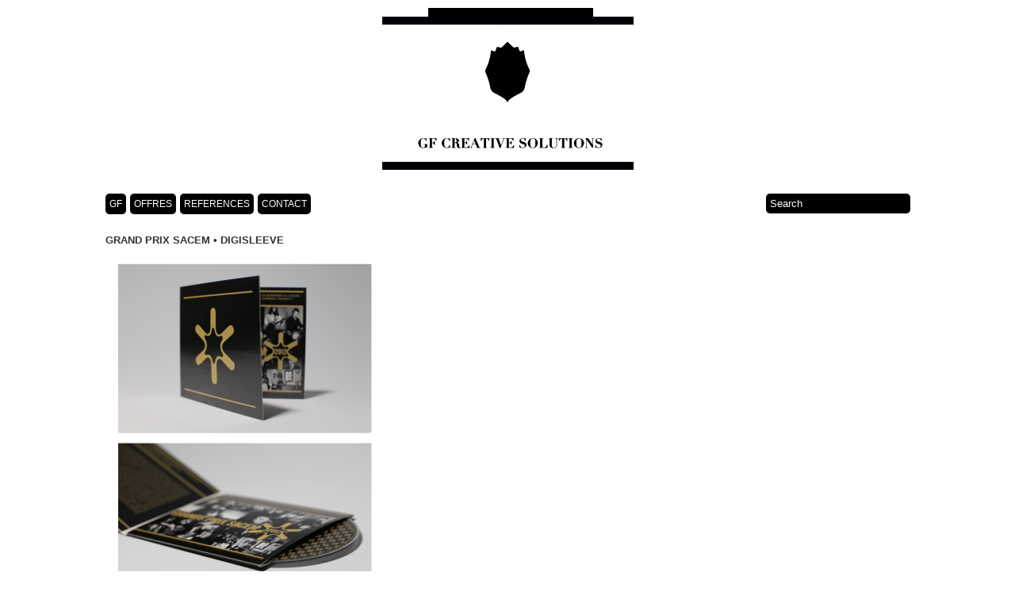

--- FILE ---
content_type: text/css
request_url: https://gfcreativesolutions.com/wp-content/themes/gridthemeresponsive/style.css
body_size: 1444
content:
/*
Theme Name: Grid Theme Responsive
Theme URI: http://www.dessign.net/gridthemeresponsive
Description: Grid Theme Responsive for WordPress is stylish, customizable, simple, and readable. Perfect for any illustrator or graphic designer. 
Version: 2.5
Author: Marios Lublinski
Author URI: http://www.dessign.net
Tags: 4 column theme, white, clean

*/

/* Global */
* { margin: 0; padding: 0; }
body { font-size: 12px; font-family: verdana, arial, georgia; color: #333333; }
#main_container { width: 1015px; margin: 0 auto; }
h1,h2,h3,h4,h5,p { margin: 10px 0; }
.left { float: left; }
.right { float: right; }
.clear { clear: both; }
img { border: none; }
a { color: #666; text-decoration: none; }
a:hover { color:#333; }

/* Header */
#header { padding: 10px 0 30px; }
#menu_container { padding-bottom: 25px; }
#menu_container ul { list-style-type: none; margin-right: 25px; float: left; }
#menu_container ul li { float: left; }
#menu_container ul li a { color: #fff; text-decoration: none; background-color: #000; padding: 6px 5px; margin-right: 5px; -moz-border-radius: 5px; -webkit-border-radius: 5px; -khtml-border-radius: 5px; border-radius: 5px; display: block; }
#menu_container ul li a:hover { background-color: #858585; }
#menu_container ul li.current-menu-item a, #menu_container ul li.current_page_item a { background-color: #858585; }
#menu_container input[type=text] { width: 172px; height: 25px; background-color: #000; color: #fff; -moz-border-radius: 5px; -webkit-border-radius: 5px; -khtml-border-radius: 5px; border-radius: 5px; float: right; border: none; padding: 0 5px; }

.header_social_icons_cont { float: right; margin-right: 5px; }
.header_social_icons_cont img { float: left; margin-right: 7px; }

/* Content */
.home_post_cont { float: left; margin-right: 34px; width: 228px; min-height: 331px; margin-bottom: 35px; position: relative; }
.home_post_cont_last { margin-right: 0; }
.home_post_cont img { width: 228px; height: 331px; -moz-border-radius: 5px; -webkit-border-radius: 5px; -khtml-border-radius: 5px; border-radius: 5px; }
.home_post_cont h3 { font-size: 14px; }
.home_post_cont h3 a { color: #000; text-decoration: none; }
.home_post_cont h3 a:hover {  text-decoration: none; color: #666; }

.home_post_content { color: #A0A0A0; font-size: 12px; padding-right: 30px; font-weight: normal; height: 270px; }
.home_post_content .in_title { color: #fff; font-size: 14px; margin: 0; font-weight: bold; }
.home_post_content h4 a { color: #fff; font-size: 14px; margin: 0; }
/*.home_post_cat { position: absolute; bottom: -20px; left: 10px; color: #A0A0A0; font-size: 10px; font-weight: normal; padding-right: 40px; }*/
.home_post_cat { color: #A0A0A0; font-size: 10px; font-weight: normal; padding-right: 40px; }
.home_post_cat a { color: #A0A0A0 !important; text-decoration: none; }
.home_post_cat a:hover {  text-decoration: none; color: #666; }

.single_left { float: left; width: 665px; }
.single_left h1 { font-size: 13px; margin-top: 0; }

    .hover_caption {
      /* If you can count of CSS3 support: */
      background-color: /*rgba(0, 0, 0, 0.7)*/ #000; -moz-border-radius: 5px; -webkit-border-radius: 5px; -khtml-border-radius: 5px; border-radius: 5px;
  
      /* Or use a transparent image if you need to support bad browsers: */
      /*background-image: url(images/hover_caption_bg.png);*/
  
      /* NOTE: If you're img elements have paddings or margins you'll need to
      match them here to get things lined up properly. */
    }
  
#commentform input[type=submit] { background-color: #000; border: none; color: #fff; padding: 8px 10px; }
#commentform a { color: #000; }

.commentlist a { color: #000; }    
.iphone-home-image { width: 300px !important; }

/* Sidebar */
#sidebar { float: right; width: 270px; }
.side_box { margin-bottom: 25px; }
.side_box h3 { padding: 5px 5px; background-color: #000; margin-top: 0; color: #fff; }
.side_box p { padding: 0px 5px; }
.side_box ul { list-style-type: none; margin-left: 5px; }
.side_box ul li { margin-bottom: 3px; }
.textwidget { padding: 5px; }

/* Footer */
#footer { margin: 25px 0; padding: 12px 0; border-top: 1px solid #CBCBCB; border-bottom: 1px solid #CBCBCB; color: #8C8889; text-align: right; }
#footer a { color: #8C8889; text-decoration: none; }
#footer a:hover { text-decoration: underline; }


#infscr-loading { text-align: center; }


@media screen and (max-width: 480px) {

#main_container { width: 320px; }
#menu_container { display: none; }
.home_post_cont { margin-right: auto; margin-left: auto; float: none; clear: both; }
#footer { display: none; }
#commentform textarea { width: 220px; }
#sidebar { display: none; }
.single_left { float: none; width: 228px; margin-left: auto; margin-right: auto; }
.single_left img { width: 228px; height:inherit; }

}

--- FILE ---
content_type: application/javascript
request_url: https://gfcreativesolutions.com/wp-content/themes/gridthemeresponsive/js/jquery.infinitescroll.js
body_size: 5878
content:
/*

	--------------------------------

	Infinite Scroll

	--------------------------------

	+ https://github.com/paulirish/infinite-scroll

	+ version 2.0b2.120311

	+ Copyright 2011 Paul Irish & Luke Shumard

	+ Licensed under the MIT license

	

	+ Documentation: http://infinite-scroll.com/

	

*/



(function (window, $, undefined) {

	

	$.infinitescroll = function infscr(options, callback, element) {

		

		this.element = $(element);

		

                // Flag the object in the event of a failed creation

		if (!this._create(options, callback)) {

                  this.failed = true;

                }

	

	};

	

	$.infinitescroll.defaults = {

		loading: {

			finished: undefined,

			finishedMsg: "<em>Finished Loading</em>",

			

			msg: null,

			msgText: "<em>Loading</em>",

			selector: null,

			speed: 'fast',

			start: undefined

		},

		state: {

			isDuringAjax: false,

			isInvalidPage: false,

			isDestroyed: false,

			isDone: false, // For when it goes all the way through the archive.

			isPaused: false,

			currPage: 1

		},

		callback: undefined,

		debug: false,

		behavior: undefined,

		binder: $(window), // used to cache the selector

		nextSelector: "div.navigation a:first",

		navSelector: "div.navigation",

		contentSelector: null, // rename to pageFragment

		extraScrollPx: 150,

		itemSelector: "div.post",

		animate: false,

		pathParse: undefined,

		dataType: 'html',

		appendCallback: true,

		bufferPx: 40,

		errorCallback: function () { },

		infid: 0, //Instance ID

		pixelsFromNavToBottom: undefined,

		path: undefined

	};





    $.infinitescroll.prototype = {



        /*	

        ----------------------------

        Private methods

        ----------------------------

        */



        // Bind or unbind from scroll

        _binding: function infscr_binding(binding) {



            var instance = this,

				opts = instance.options;

				

			opts.v = '2.0b2.111027';



            // if behavior is defined and this function is extended, call that instead of default

			if (!!opts.behavior && this['_binding_'+opts.behavior] !== undefined) {

				this['_binding_'+opts.behavior].call(this);

				return;

			}



			if (binding !== 'bind' && binding !== 'unbind') {

                this._debug('Binding value  ' + binding + ' not valid')

                return false;

            }



            if (binding == 'unbind') {



                (this.options.binder).unbind('smartscroll.infscr.' + instance.options.infid);



            } else {



                (this.options.binder)[binding]('smartscroll.infscr.' + instance.options.infid, function () {

                    instance.scroll();

                });



            };



            this._debug('Binding', binding);



        },



		// Fundamental aspects of the plugin are initialized

		_create: function infscr_create(options, callback) {



            // Add custom options to defaults

            var opts = $.extend(true, {}, $.infinitescroll.defaults, options);



            // Validate selectors

            if (!this._validate(options)) { return false; }

            this.options = opts;



            // Validate page fragment path

            var path = $(opts.nextSelector).attr('href');

            if (!path) {

              this._debug('Navigation selector not found');

              return false;

            }



            // Set the path to be a relative URL from root.

            opts.path = this._determinepath(path);



            // contentSelector is 'page fragment' option for .load() / .ajax() calls

            opts.contentSelector = opts.contentSelector || this.element;



            // loading.selector - if we want to place the load message in a specific selector, defaulted to the contentSelector

            opts.loading.selector = opts.loading.selector || opts.contentSelector;



            // Define loading.msg

            opts.loading.msg = $('<div id="infscr-loading"><img alt="Loading..." src="' + opts.loading.img + '" /><div>' + opts.loading.msgText + '</div></div>');



            // Preload loading.img

            (new Image()).src = opts.loading.img;



            // distance from nav links to bottom

            // computed as: height of the document + top offset of container - top offset of nav link

            opts.pixelsFromNavToBottom = $(document).height() - $(opts.navSelector).offset().top;



			// determine loading.start actions

            opts.loading.start = opts.loading.start || function() {

				

				$(opts.navSelector).hide();

				opts.loading.msg

					.appendTo(opts.loading.selector)

					.show(opts.loading.speed, function () {

	                	beginAjax(opts);

	            });

			};

			

			// determine loading.finished actions

			opts.loading.finished = opts.loading.finished || function() {

				opts.loading.msg.fadeOut('normal');

			};



            // callback loading

            opts.callback = function(instance,data) {

				if (!!opts.behavior && instance['_callback_'+opts.behavior] !== undefined) {

					instance['_callback_'+opts.behavior].call($(opts.contentSelector)[0], data);

				}

				if (callback) {

					callback.call($(opts.contentSelector)[0], data, opts);

				}

			};



            this._setup();

            

            // Return true to indicate successful creation

            return true;

        },



        // Console log wrapper

        _debug: function infscr_debug() {



			if (this.options && this.options.debug) {

                return window.console && console.log.call(console, arguments);

            }



        },



        // find the number to increment in the path.

        _determinepath: function infscr_determinepath(path) {



            var opts = this.options;



			// if behavior is defined and this function is extended, call that instead of default

			if (!!opts.behavior && this['_determinepath_'+opts.behavior] !== undefined) {

				this['_determinepath_'+opts.behavior].call(this,path);

				return;

			}



            if (!!opts.pathParse) {



                this._debug('pathParse manual');

                return opts.pathParse(path, this.options.state.currPage+1);



            } else if (path.match(/^(.*?)\b2\b(.*?$)/)) {

                path = path.match(/^(.*?)\b2\b(.*?$)/).slice(1);



                // if there is any 2 in the url at all.    

            } else if (path.match(/^(.*?)2(.*?$)/)) {



                // page= is used in django:

                // http://www.infinite-scroll.com/changelog/comment-page-1/#comment-127

                if (path.match(/^(.*?page=)2(\/.*|$)/)) {

                    path = path.match(/^(.*?page=)2(\/.*|$)/).slice(1);

                    return path;

                }



                path = path.match(/^(.*?)2(.*?$)/).slice(1);



            } else {



                // page= is used in drupal too but second page is page=1 not page=2:

                // thx Jerod Fritz, vladikoff

                if (path.match(/^(.*?page=)1(\/.*|$)/)) {

                    path = path.match(/^(.*?page=)1(\/.*|$)/).slice(1);

                    return path;

                } else {

                    this._debug('Sorry, we couldn\'t parse your Next (Previous Posts) URL. Verify your the css selector points to the correct A tag. If you still get this error: yell, scream, and kindly ask for help at infinite-scroll.com.');

                    // Get rid of isInvalidPage to allow permalink to state

                    opts.state.isInvalidPage = true;  //prevent it from running on this page.

                }

            }

            this._debug('determinePath', path);

            return path;



        },



        // Custom error

        _error: function infscr_error(xhr) {



            var opts = this.options;



			// if behavior is defined and this function is extended, call that instead of default

			if (!!opts.behavior && this['_error_'+opts.behavior] !== undefined) {

				this['_error_'+opts.behavior].call(this,xhr);

				return;

			}



            if (xhr !== 'destroy' && xhr !== 'end') {

                xhr = 'unknown';

            }



            this._debug('Error', xhr);



            if (xhr == 'end') {

                this._showdonemsg();

            }



            opts.state.isDone = true;

            opts.state.currPage = 1; // if you need to go back to this instance

            opts.state.isPaused = false;

            this._binding('unbind');



        },



        // Load Callback

        _loadcallback: function infscr_loadcallback(box, data) {



            var opts = this.options,

	    		callback = this.options.callback, // GLOBAL OBJECT FOR CALLBACK

	    		result = (opts.state.isDone) ? 'done' : (!opts.appendCallback) ? 'no-append' : 'append',

	    		frag;

	

			// if behavior is defined and this function is extended, call that instead of default

			if (!!opts.behavior && this['_loadcallback_'+opts.behavior] !== undefined) {

				this['_loadcallback_'+opts.behavior].call(this,box,data);

				return;

			}



            switch (result) {



                case 'done':



                    this._showdonemsg();

                    return false;



                    break;



                case 'no-append':



                    if (opts.dataType == 'html') {

                        data = '<div>' + data + '</div>';

                        data = $(data).find(opts.itemSelector);

                    };



                    break;



                case 'append':



                    var children = box.children();



                    // if it didn't return anything

                    if (children.length == 0) {

                        return this._error('end');

                    }





                    // use a documentFragment because it works when content is going into a table or UL

                    frag = document.createDocumentFragment();

                    while (box[0].firstChild) {

                        frag.appendChild(box[0].firstChild);

                    }



                    this._debug('contentSelector', $(opts.contentSelector)[0])

                    $(opts.contentSelector)[0].appendChild(frag);

                    // previously, we would pass in the new DOM element as context for the callback

                    // however we're now using a documentfragment, which doesnt havent parents or children,

                    // so the context is the contentContainer guy, and we pass in an array

                    //   of the elements collected as the first argument.



                    data = children.get();





                    break;



            }



            // loadingEnd function

			opts.loading.finished.call($(opts.contentSelector)[0],opts)

            



            // smooth scroll to ease in the new content

            if (opts.animate) {

                var scrollTo = $(window).scrollTop() + $('#infscr-loading').height() + opts.extraScrollPx + 'px';

                $('html,body').animate({ scrollTop: scrollTo }, 800, function () { opts.state.isDuringAjax = false; });

            }



            if (!opts.animate) opts.state.isDuringAjax = false; // once the call is done, we can allow it again.



            callback(this,data);



        },



        _nearbottom: function infscr_nearbottom() {



            var opts = this.options,

	        	pixelsFromWindowBottomToBottom = 0 + $(document).height() - (opts.binder.scrollTop()) - $(window).height();



            // if behavior is defined and this function is extended, call that instead of default

			if (!!opts.behavior && this['_nearbottom_'+opts.behavior] !== undefined) {

				return this['_nearbottom_'+opts.behavior].call(this);

			}



			this._debug('math:', pixelsFromWindowBottomToBottom, opts.pixelsFromNavToBottom);



            // if distance remaining in the scroll (including buffer) is less than the orignal nav to bottom....

            return (pixelsFromWindowBottomToBottom - opts.bufferPx < opts.pixelsFromNavToBottom);



        },



		// Pause / temporarily disable plugin from firing

        _pausing: function infscr_pausing(pause) {



            var opts = this.options;



            // if behavior is defined and this function is extended, call that instead of default

			if (!!opts.behavior && this['_pausing_'+opts.behavior] !== undefined) {

				this['_pausing_'+opts.behavior].call(this,pause);

				return;

			}



			// If pause is not 'pause' or 'resume', toggle it's value

            if (pause !== 'pause' && pause !== 'resume' && pause !== null) {

                this._debug('Invalid argument. Toggling pause value instead');

            };



            pause = (pause && (pause == 'pause' || pause == 'resume')) ? pause : 'toggle';



            switch (pause) {

                case 'pause':

                    opts.state.isPaused = true;

                    break;



                case 'resume':

                    opts.state.isPaused = false;

                    break;



                case 'toggle':

                    opts.state.isPaused = !opts.state.isPaused;

                    break;

            }



            this._debug('Paused', opts.state.isPaused);

            return false;



        },



		// Behavior is determined

		// If the behavior option is undefined, it will set to default and bind to scroll

		_setup: function infscr_setup() {

			

			var opts = this.options;

			

			// if behavior is defined and this function is extended, call that instead of default

			if (!!opts.behavior && this['_setup_'+opts.behavior] !== undefined) {

				this['_setup_'+opts.behavior].call(this);

				return;

			}

			

			this._binding('bind');

			

			return false;

			

		},



        // Show done message

        _showdonemsg: function infscr_showdonemsg() {



            var opts = this.options;



			// if behavior is defined and this function is extended, call that instead of default

			if (!!opts.behavior && this['_showdonemsg_'+opts.behavior] !== undefined) {

				this['_showdonemsg_'+opts.behavior].call(this);

				return;

			}



            opts.loading.msg

	    		.find('img')

	    		.hide()

	    		.parent()

	    		.find('div').html(opts.loading.finishedMsg).animate({ opacity: 1 }, 2000, function () {

	    		    $(this).parent().fadeOut('normal');

	    		});



            // user provided callback when done    

            opts.errorCallback.call($(opts.contentSelector)[0],'done');



        },



		// grab each selector option and see if any fail

        _validate: function infscr_validate(opts) {



            for (var key in opts) {

                if (key.indexOf && key.indexOf('Selector') > -1 && $(opts[key]).length === 0) {

                    this._debug('Your ' + key + ' found no elements.');

                    return false;

                }

            }

            

            return true;

            

        },



        /*	

        ----------------------------

        Public methods

        ----------------------------

        */



		// Bind to scroll

		bind: function infscr_bind() {

			this._binding('bind');

		},



        // Destroy current instance of plugin

        destroy: function infscr_destroy() {



            this.options.state.isDestroyed = true;

            return this._error('destroy');



        },



		// Set pause value to false

		pause: function infscr_pause() {

			this._pausing('pause');

		},

		

		// Set pause value to false

		resume: function infscr_resume() {

			this._pausing('resume');

		},



        // Retrieve next set of content items

        retrieve: function infscr_retrieve(pageNum) {



            var instance = this,

				opts = instance.options,

				path = opts.path,

				box, frag, desturl, method, condition,

	    		pageNum = pageNum || null,

				getPage = (!!pageNum) ? pageNum : opts.state.currPage;

				beginAjax = function infscr_ajax(opts) {

					

					// increment the URL bit. e.g. /page/3/

	                opts.state.currPage++;



	                instance._debug('heading into ajax', path);



	                // if we're dealing with a table we can't use DIVs

	                box = $(opts.contentSelector).is('table') ? $('<tbody/>') : $('<div/>');



	                desturl = path.join(opts.state.currPage);



	                method = (opts.dataType == 'html' || opts.dataType == 'json') ? opts.dataType : 'html+callback';

	                if (opts.appendCallback && opts.dataType == 'html') method += '+callback'



	                switch (method) {



	                    case 'html+callback':



	                        instance._debug('Using HTML via .load() method');

	                        box.load(desturl + ' ' + opts.itemSelector, null, function infscr_ajax_callback(responseText) {

	                            instance._loadcallback(box, responseText);

	                        });



	                        break;



	                    case 'html':

	                    case 'json':



	                        instance._debug('Using ' + (method.toUpperCase()) + ' via $.ajax() method');

	                        $.ajax({

	                            // params

	                            url: desturl,

	                            dataType: opts.dataType,

	                            complete: function infscr_ajax_callback(jqXHR, textStatus) {

	                                condition = (typeof (jqXHR.isResolved) !== 'undefined') ? (jqXHR.isResolved()) : (textStatus === "success" || textStatus === "notmodified");

	                                (condition) ? instance._loadcallback(box, jqXHR.responseText) : instance._error('end');

	                            }

	                        });

	

	                        break;

	                }

				};

				

			// if behavior is defined and this function is extended, call that instead of default

			if (!!opts.behavior && this['retrieve_'+opts.behavior] !== undefined) {

				this['retrieve_'+opts.behavior].call(this,pageNum);

				return;

			}



            

			// for manual triggers, if destroyed, get out of here

			if (opts.state.isDestroyed) {

                this._debug('Instance is destroyed');

                return false;

            };



            // we dont want to fire the ajax multiple times

            opts.state.isDuringAjax = true;



            opts.loading.start.call($(opts.contentSelector)[0],opts);



        },



        // Check to see next page is needed

        scroll: function infscr_scroll() {



            var opts = this.options,

				state = opts.state;



            // if behavior is defined and this function is extended, call that instead of default

			if (!!opts.behavior && this['scroll_'+opts.behavior] !== undefined) {

				this['scroll_'+opts.behavior].call(this);

				return;

			}



			if (state.isDuringAjax || state.isInvalidPage || state.isDone || state.isDestroyed || state.isPaused) return;



            if (!this._nearbottom()) return;



            this.retrieve();



        },

		

		// Toggle pause value

		toggle: function infscr_toggle() {

			this._pausing();

		},

		

		// Unbind from scroll

		unbind: function infscr_unbind() {

			this._binding('unbind');

		},

		

		// update options

		update: function infscr_options(key) {

			if ($.isPlainObject(key)) {

				this.options = $.extend(true,this.options,key);

			}

		}



    }





    /*	

    ----------------------------

    Infinite Scroll function

    ----------------------------

	

    Borrowed logic from the following...

	

    jQuery UI

    - https://github.com/jquery/jquery-ui/blob/master/ui/jquery.ui.widget.js

	

    jCarousel

    - https://github.com/jsor/jcarousel/blob/master/lib/jquery.jcarousel.js

	

    Masonry

    - https://github.com/desandro/masonry/blob/master/jquery.masonry.js		

	

    */



    $.fn.infinitescroll = function infscr_init(options, callback) {





        var thisCall = typeof options;



        switch (thisCall) {



            // method 

            case 'string':



                var args = Array.prototype.slice.call(arguments, 1);



                this.each(function () {



                    var instance = $.data(this, 'infinitescroll');



                    if (!instance) {

                        // not setup yet

                        // return $.error('Method ' + options + ' cannot be called until Infinite Scroll is setup');

						return false;

                    }

                    if (!$.isFunction(instance[options]) || options.charAt(0) === "_") {

                        // return $.error('No such method ' + options + ' for Infinite Scroll');

						return false;

                    }



                    // no errors!

                    instance[options].apply(instance, args);



                });



                break;



            // creation 

            case 'object':



                this.each(function () {



                    var instance = $.data(this, 'infinitescroll');



                    if (instance) {



                        // update options of current instance

                        instance.update(options);



                    } else {



                        // initialize new instance

                        instance = new $.infinitescroll(options, callback, this);



                        // don't attach if instantiation failed

                        if (!instance.failed) {

                          $.data(this, 'infinitescroll', instance);

                        }



                    }



                });



                break;



        }



        return this;



    };







    /* 

    * smartscroll: debounced scroll event for jQuery *

    * https://github.com/lukeshumard/smartscroll

    * Based on smartresize by @louis_remi: https://github.com/lrbabe/jquery.smartresize.js *

    * Copyright 2011 Louis-Remi & Luke Shumard * Licensed under the MIT license. *

    */



    var event = $.event,

		scrollTimeout;



    event.special.smartscroll = {

        setup: function () {

            $(this).bind("scroll", event.special.smartscroll.handler);

        },

        teardown: function () {

            $(this).unbind("scroll", event.special.smartscroll.handler);

        },

        handler: function (event, execAsap) {

            // Save the context

            var context = this,

		      args = arguments;



            // set correct event type

            event.type = "smartscroll";



            if (scrollTimeout) { clearTimeout(scrollTimeout); }

            scrollTimeout = setTimeout(function () {

                $.event.handle.apply(context, args);

            }, execAsap === "execAsap" ? 0 : 100);

        }

    };



    $.fn.smartscroll = function (fn) {

        return fn ? this.bind("smartscroll", fn) : this.trigger("smartscroll", ["execAsap"]);

    };





})(window, jQuery);